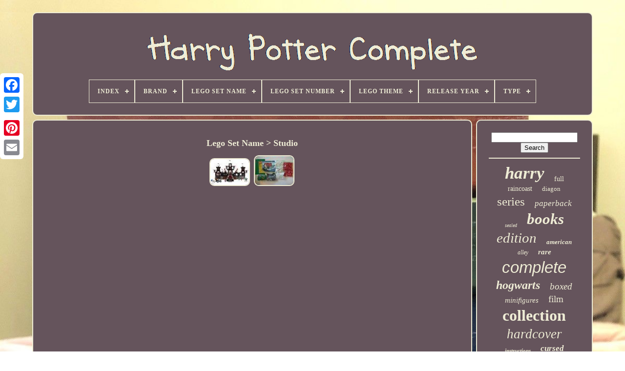

--- FILE ---
content_type: text/html
request_url: https://harrypottercomplete.com/en/lego-set-name/studio.html
body_size: 4471
content:
 <!doctype html>  
  
	<html>  


	
<head>  

	 			
	<title>   Lego Set Name > Studio</title>  


	
 <link type='image/png'   rel='icon'  href='https://harrypottercomplete.com/favicon.png'>  
	
<meta content='text/html; charset=UTF-8' http-equiv='content-type'>

	 
 	 <meta  content='width=device-width, initial-scale=1' name='viewport'> 
     
	
	
 <link rel='stylesheet'   href='https://harrypottercomplete.com/sypefylevo.css'  type='text/css'> 
 
		  <link href='https://harrypottercomplete.com/qixacy.css'  type='text/css'  rel='stylesheet'> 	 

		<script type='text/javascript'	src='https://code.jquery.com/jquery-latest.min.js'>
  
</script>



	 
 
<script src='https://harrypottercomplete.com/ryzozu.js' type='text/javascript'> 

</script>	

	  

 <script   type='text/javascript' src='https://harrypottercomplete.com/putuq.js'></script>

	 
<script  async  type='text/javascript'  src='https://harrypottercomplete.com/hugovyg.js'>
</script>
		<script   async	type='text/javascript'   src='https://harrypottercomplete.com/vulirut.js'></script> 
	
			
	 <script  type='text/javascript'>	var a2a_config = a2a_config || {};a2a_config.no_3p = 1; 
</script> 	 


	
	


<script type='text/javascript'>
    


	window.onload = function ()
	{
		bawugy('sirygyw', 'Search', 'https://harrypottercomplete.com/en/search.php');
		meqak("zahyma.php","yph", "Lego Set Name > Studio");
		
		
	}
	
  </script>

 	
</head>
	 


  	




<!--/////////////////////////////////////////////////////////////////////////////////////////////////-->
<body   data-id='-1'>



	
	 
<div class='a2a_kit a2a_kit_size_32 a2a_floating_style a2a_vertical_style' style='left:0px; top:150px;'>
 
		  
   
<a   class='a2a_button_facebook'>  </a>


		
		
 
<a class='a2a_button_twitter'>

  </a>	


				
 
<a class='a2a_button_google_plus'> 
  </a>
	 	 	
		  		<a class='a2a_button_pinterest'> 		  </a>
 
		  <a class='a2a_button_email'>
 
</a> 	   
	

  </div>	  

	   		<div   id='bydyqif'>

  	 
			
	 

<div id='majadozazi'>	 	 	   
			<a href='https://harrypottercomplete.com/en/'>
  	
 <img alt='Harry Potter Complete' src='https://harrypottercomplete.com/en/harry-potter-complete.gif'> </a> 



			
<div id='rakugah' class='align-center'>
<ul>
<li class='has-sub'><a href='https://harrypottercomplete.com/en/'><span>Index</span></a>
<ul>
	<li><a href='https://harrypottercomplete.com/en/all-items-harry-potter-complete.html'><span>All items</span></a></li>
	<li><a href='https://harrypottercomplete.com/en/newest-items-harry-potter-complete.html'><span>Newest items</span></a></li>
	<li><a href='https://harrypottercomplete.com/en/most-viewed-items-harry-potter-complete.html'><span>Most viewed items</span></a></li>
	<li><a href='https://harrypottercomplete.com/en/recent-videos-harry-potter-complete.html'><span>Recent videos</span></a></li>
</ul>
</li>

<li class='has-sub'><a href='https://harrypottercomplete.com/en/brand/'><span>Brand</span></a>
<ul>
	<li><a href='https://harrypottercomplete.com/en/brand/bandai.html'><span>Bandai (24)</span></a></li>
	<li><a href='https://harrypottercomplete.com/en/brand/deagostini.html'><span>Deagostini (4)</span></a></li>
	<li><a href='https://harrypottercomplete.com/en/brand/disney.html'><span>Disney (9)</span></a></li>
	<li><a href='https://harrypottercomplete.com/en/brand/funko.html'><span>Funko (32)</span></a></li>
	<li><a href='https://harrypottercomplete.com/en/brand/hallmark.html'><span>Hallmark (7)</span></a></li>
	<li><a href='https://harrypottercomplete.com/en/brand/harry-potter.html'><span>Harry Potter (33)</span></a></li>
	<li><a href='https://harrypottercomplete.com/en/brand/hasbro.html'><span>Hasbro (11)</span></a></li>
	<li><a href='https://harrypottercomplete.com/en/brand/j-k-rowling.html'><span>J.k.rowling (9)</span></a></li>
	<li><a href='https://harrypottercomplete.com/en/brand/lego.html'><span>Lego (827)</span></a></li>
	<li><a href='https://harrypottercomplete.com/en/brand/lionel.html'><span>Lionel (7)</span></a></li>
	<li><a href='https://harrypottercomplete.com/en/brand/mattel.html'><span>Mattel (14)</span></a></li>
	<li><a href='https://harrypottercomplete.com/en/brand/moose-toys.html'><span>Moose Toys (4)</span></a></li>
	<li><a href='https://harrypottercomplete.com/en/brand/no-brand.html'><span>No Brand (21)</span></a></li>
	<li><a href='https://harrypottercomplete.com/en/brand/scholastic.html'><span>Scholastic (9)</span></a></li>
	<li><a href='https://harrypottercomplete.com/en/brand/takara.html'><span>Takara (9)</span></a></li>
	<li><a href='https://harrypottercomplete.com/en/brand/the-noble-collection.html'><span>The Noble Collection (20)</span></a></li>
	<li><a href='https://harrypottercomplete.com/en/brand/tonner.html'><span>Tonner (16)</span></a></li>
	<li><a href='https://harrypottercomplete.com/en/brand/warner-bros.html'><span>Warner Bros (8)</span></a></li>
	<li><a href='https://harrypottercomplete.com/en/brand/warner-bros.html'><span>Warner Bros. (23)</span></a></li>
	<li><a href='https://harrypottercomplete.com/en/brand/warner-home-video.html'><span>Warner Home Video (5)</span></a></li>
	<li><a href='https://harrypottercomplete.com/en/newest-items-harry-potter-complete.html'>Other (3171)</a></li>
</ul>
</li>

<li class='has-sub'><a href='https://harrypottercomplete.com/en/lego-set-name/'><span>Lego Set Name</span></a>
<ul>
	<li><a href='https://harrypottercomplete.com/en/lego-set-name/12-grimmauld-place.html'><span>12 Grimmauld Place (3)</span></a></li>
	<li><a href='https://harrypottercomplete.com/en/lego-set-name/chamber-of-secrets.html'><span>Chamber Of Secrets (11)</span></a></li>
	<li><a href='https://harrypottercomplete.com/en/lego-set-name/diagon-alley.html'><span>Diagon Alley (108)</span></a></li>
	<li><a href='https://harrypottercomplete.com/en/lego-set-name/diagon-alley-10217.html'><span>Diagon Alley 10217 (2)</span></a></li>
	<li><a href='https://harrypottercomplete.com/en/lego-set-name/durmstrang-ship.html'><span>Durmstrang Ship (3)</span></a></li>
	<li><a href='https://harrypottercomplete.com/en/lego-set-name/forbidden-corridor.html'><span>Forbidden Corridor (2)</span></a></li>
	<li><a href='https://harrypottercomplete.com/en/lego-set-name/graveyard-dual.html'><span>Graveyard Dual (2)</span></a></li>
	<li><a href='https://harrypottercomplete.com/en/lego-set-name/graveyard-duel.html'><span>Graveyard Duel (11)</span></a></li>
	<li><a href='https://harrypottercomplete.com/en/lego-set-name/harry-potter.html'><span>Harry Potter (11)</span></a></li>
	<li><a href='https://harrypottercomplete.com/en/lego-set-name/harry-potter-hogwart.html'><span>Harry Potter Hogwart (2)</span></a></li>
	<li><a href='https://harrypottercomplete.com/en/lego-set-name/hogwarts-castle.html'><span>Hogwarts Castle (237)</span></a></li>
	<li><a href='https://harrypottercomplete.com/en/lego-set-name/hogwarts-express.html'><span>Hogwarts Express (17)</span></a></li>
	<li><a href='https://harrypottercomplete.com/en/lego-set-name/hogwarts-great-hall.html'><span>Hogwarts Great Hall (6)</span></a></li>
	<li><a href='https://harrypottercomplete.com/en/lego-set-name/knockturn-alley.html'><span>Knockturn Alley (3)</span></a></li>
	<li><a href='https://harrypottercomplete.com/en/lego-set-name/rescue-helicopter.html'><span>Rescue Helicopter (4)</span></a></li>
	<li><a href='https://harrypottercomplete.com/en/lego-set-name/shrieking-shack.html'><span>Shrieking Shack (25)</span></a></li>
	<li><a href='https://harrypottercomplete.com/en/lego-set-name/studio.html'><span>Studio (2)</span></a></li>
	<li><a href='https://harrypottercomplete.com/en/lego-set-name/the-burrow.html'><span>The Burrow (19)</span></a></li>
	<li><a href='https://harrypottercomplete.com/en/lego-set-name/the-durmstrang-ship.html'><span>The Durmstrang Ship (19)</span></a></li>
	<li><a href='https://harrypottercomplete.com/en/lego-set-name/tie-fighter.html'><span>Tie Fighter (2)</span></a></li>
	<li><a href='https://harrypottercomplete.com/en/newest-items-harry-potter-complete.html'>Other (3774)</a></li>
</ul>
</li>

<li class='has-sub'><a href='https://harrypottercomplete.com/en/lego-set-number/'><span>Lego Set Number</span></a>
<ul>
	<li><a href='https://harrypottercomplete.com/en/lego-set-number/4709.html'><span>4709 (39)</span></a></li>
	<li><a href='https://harrypottercomplete.com/en/lego-set-number/4730.html'><span>4730 (28)</span></a></li>
	<li><a href='https://harrypottercomplete.com/en/lego-set-number/4756.html'><span>4756 (27)</span></a></li>
	<li><a href='https://harrypottercomplete.com/en/lego-set-number/4757.html'><span>4757 (18)</span></a></li>
	<li><a href='https://harrypottercomplete.com/en/lego-set-number/4762.html'><span>4762 (12)</span></a></li>
	<li><a href='https://harrypottercomplete.com/en/lego-set-number/4766.html'><span>4766 (16)</span></a></li>
	<li><a href='https://harrypottercomplete.com/en/lego-set-number/4767.html'><span>4767 (14)</span></a></li>
	<li><a href='https://harrypottercomplete.com/en/lego-set-number/4768.html'><span>4768 (26)</span></a></li>
	<li><a href='https://harrypottercomplete.com/en/lego-set-number/4840.html'><span>4840 (22)</span></a></li>
	<li><a href='https://harrypottercomplete.com/en/lego-set-number/4841.html'><span>4841 (7)</span></a></li>
	<li><a href='https://harrypottercomplete.com/en/lego-set-number/4842.html'><span>4842 (79)</span></a></li>
	<li><a href='https://harrypottercomplete.com/en/lego-set-number/5378.html'><span>5378 (15)</span></a></li>
	<li><a href='https://harrypottercomplete.com/en/lego-set-number/10132.html'><span>10132 (5)</span></a></li>
	<li><a href='https://harrypottercomplete.com/en/lego-set-number/10217.html'><span>10217 (85)</span></a></li>
	<li><a href='https://harrypottercomplete.com/en/lego-set-number/71022.html'><span>71022 (6)</span></a></li>
	<li><a href='https://harrypottercomplete.com/en/lego-set-number/71043.html'><span>71043 (58)</span></a></li>
	<li><a href='https://harrypottercomplete.com/en/lego-set-number/75954.html'><span>75954 (9)</span></a></li>
	<li><a href='https://harrypottercomplete.com/en/lego-set-number/75978.html'><span>75978 (18)</span></a></li>
	<li><a href='https://harrypottercomplete.com/en/lego-set-number/76389.html'><span>76389 (7)</span></a></li>
	<li><a href='https://harrypottercomplete.com/en/lego-set-number/76419.html'><span>76419 (20)</span></a></li>
	<li><a href='https://harrypottercomplete.com/en/newest-items-harry-potter-complete.html'>Other (3752)</a></li>
</ul>
</li>

<li class='has-sub'><a href='https://harrypottercomplete.com/en/lego-theme/'><span>Lego Theme</span></a>
<ul>
	<li><a href='https://harrypottercomplete.com/en/lego-theme/batman.html'><span>Batman (2)</span></a></li>
	<li><a href='https://harrypottercomplete.com/en/lego-theme/harry-potter.html'><span>Harry Potter (214)</span></a></li>
	<li><a href='https://harrypottercomplete.com/en/lego-theme/harry-potter-tm.html'><span>Harry Potter Tm (6)</span></a></li>
	<li><a href='https://harrypottercomplete.com/en/lego-theme/minifigure-series.html'><span>Minifigure Series (6)</span></a></li>
	<li><a href='https://harrypottercomplete.com/en/lego-theme/minifigures.html'><span>Minifigures (10)</span></a></li>
	<li><a href='https://harrypottercomplete.com/en/lego-theme/star-wars.html'><span>Star Wars (6)</span></a></li>
	<li><a href='https://harrypottercomplete.com/en/newest-items-harry-potter-complete.html'>Other (4019)</a></li>
</ul>
</li>

<li class='has-sub'><a href='https://harrypottercomplete.com/en/release-year/'><span>Release Year</span></a>
<ul>
	<li><a href='https://harrypottercomplete.com/en/release-year/2001-2011.html'><span>2001, 2011 (2)</span></a></li>
	<li><a href='https://harrypottercomplete.com/en/release-year/various.html'><span>Various (2)</span></a></li>
	<li><a href='https://harrypottercomplete.com/en/release-year/2001.html'><span>2001 (12)</span></a></li>
	<li><a href='https://harrypottercomplete.com/en/release-year/2002.html'><span>2002 (8)</span></a></li>
	<li><a href='https://harrypottercomplete.com/en/release-year/2003.html'><span>2003 (3)</span></a></li>
	<li><a href='https://harrypottercomplete.com/en/release-year/2005.html'><span>2005 (5)</span></a></li>
	<li><a href='https://harrypottercomplete.com/en/release-year/2007.html'><span>2007 (3)</span></a></li>
	<li><a href='https://harrypottercomplete.com/en/release-year/2009.html'><span>2009 (2)</span></a></li>
	<li><a href='https://harrypottercomplete.com/en/release-year/2010.html'><span>2010 (4)</span></a></li>
	<li><a href='https://harrypottercomplete.com/en/release-year/2011.html'><span>2011 (28)</span></a></li>
	<li><a href='https://harrypottercomplete.com/en/release-year/2012.html'><span>2012 (11)</span></a></li>
	<li><a href='https://harrypottercomplete.com/en/release-year/2014.html'><span>2014 (6)</span></a></li>
	<li><a href='https://harrypottercomplete.com/en/release-year/2016.html'><span>2016 (6)</span></a></li>
	<li><a href='https://harrypottercomplete.com/en/release-year/2017.html'><span>2017 (14)</span></a></li>
	<li><a href='https://harrypottercomplete.com/en/release-year/2018.html'><span>2018 (29)</span></a></li>
	<li><a href='https://harrypottercomplete.com/en/release-year/2020.html'><span>2020 (14)</span></a></li>
	<li><a href='https://harrypottercomplete.com/en/release-year/2021.html'><span>2021 (46)</span></a></li>
	<li><a href='https://harrypottercomplete.com/en/release-year/2022.html'><span>2022 (8)</span></a></li>
	<li><a href='https://harrypottercomplete.com/en/release-year/2023.html'><span>2023 (26)</span></a></li>
	<li><a href='https://harrypottercomplete.com/en/release-year/2024.html'><span>2024 (3)</span></a></li>
	<li><a href='https://harrypottercomplete.com/en/newest-items-harry-potter-complete.html'>Other (4031)</a></li>
</ul>
</li>

<li class='has-sub'><a href='https://harrypottercomplete.com/en/type/'><span>Type</span></a>
<ul>
	<li><a href='https://harrypottercomplete.com/en/type/4k-ultra-hd.html'><span>4k Ultra Hd (12)</span></a></li>
	<li><a href='https://harrypottercomplete.com/en/type/action-figure.html'><span>Action Figure (10)</span></a></li>
	<li><a href='https://harrypottercomplete.com/en/type/audiobook.html'><span>Audiobook (50)</span></a></li>
	<li><a href='https://harrypottercomplete.com/en/type/blu-ray.html'><span>Blu-ray (8)</span></a></li>
	<li><a href='https://harrypottercomplete.com/en/type/book.html'><span>Book (17)</span></a></li>
	<li><a href='https://harrypottercomplete.com/en/type/books.html'><span>Books (12)</span></a></li>
	<li><a href='https://harrypottercomplete.com/en/type/box-set.html'><span>Box Set (8)</span></a></li>
	<li><a href='https://harrypottercomplete.com/en/type/complete-set.html'><span>Complete Set (100)</span></a></li>
	<li><a href='https://harrypottercomplete.com/en/type/doll.html'><span>Doll (17)</span></a></li>
	<li><a href='https://harrypottercomplete.com/en/type/epic-saga.html'><span>Epic / Saga (88)</span></a></li>
	<li><a href='https://harrypottercomplete.com/en/type/figurine.html'><span>Figurine (15)</span></a></li>
	<li><a href='https://harrypottercomplete.com/en/type/hardcover.html'><span>Hardcover (8)</span></a></li>
	<li><a href='https://harrypottercomplete.com/en/type/miniature-figurine.html'><span>Miniature Figurine (7)</span></a></li>
	<li><a href='https://harrypottercomplete.com/en/type/minifigure.html'><span>Minifigure (33)</span></a></li>
	<li><a href='https://harrypottercomplete.com/en/type/movie.html'><span>Movie (156)</span></a></li>
	<li><a href='https://harrypottercomplete.com/en/type/novel.html'><span>Novel (996)</span></a></li>
	<li><a href='https://harrypottercomplete.com/en/type/picture-book.html'><span>Picture Book (8)</span></a></li>
	<li><a href='https://harrypottercomplete.com/en/type/playset.html'><span>Playset (11)</span></a></li>
	<li><a href='https://harrypottercomplete.com/en/type/short-stories.html'><span>Short Stories (10)</span></a></li>
	<li><a href='https://harrypottercomplete.com/en/type/wand.html'><span>Wand (27)</span></a></li>
	<li><a href='https://harrypottercomplete.com/en/newest-items-harry-potter-complete.html'>Other (2670)</a></li>
</ul>
</li>

</ul>
</div>

		
</div>

		<div   id='byryfy'>    
				
<div id='lahon'>
   

 
				
 	<div id='kexunen'>     


</div>	 

				<h1>Lego Set Name > Studio</h1>
<ul>
<li><a href="https://harrypottercomplete.com/en/lego-8877-castle-knights-kingdom-vladek-s-dark-fortress-complete-withinstructions.html" title="Lego 8877 Castle Knights Kingdom Vladek&#039;s Dark Fortress Complete Withinstructions"><img src="https://harrypottercomplete.com/en/photos/Lego-8877-Castle-Knights-Kingdom-VLADEK-S-DARK-FORTRESS-Complete-withInstructions-01-xb.jpg" alt="Lego 8877 Castle Knights Kingdom Vladek&#039;s Dark Fortress Complete Withinstructions"/></a></li>
<li><a href="https://harrypottercomplete.com/en/lego-4886-designer-sets-building-bonanza-house-complete-withinstructions.html" title="Lego 4886 Designer Sets Building Bonanza House Complete Withinstructions"><img src="https://harrypottercomplete.com/en/photos/Lego-4886-Designer-Sets-BUILDING-BONANZA-House-Complete-withInstructions-01-hv.jpg" alt="Lego 4886 Designer Sets Building Bonanza House Complete Withinstructions"/></a></li>
</ul>

				
				  <div class='a2a_kit' style='margin:10px auto 0px auto'>	
					
 	<script type='text/javascript'>     

						waca();
					  	
		</script> 

					</div>



				
					 <div   style='margin:10px auto;width:200px;'   class='a2a_kit a2a_kit_size_32 a2a_default_style'> 	
					
	
<!--/////////////////////////////////////////////////////////////////////////////////////////////////-->
<a class='a2a_button_facebook'>	</a> 

					 		
<!--/////////////////////////////////////////////////////////////////////////////////////////////////

		a

/////////////////////////////////////////////////////////////////////////////////////////////////-->
<a  class='a2a_button_twitter'>
 		</a>	 
					
<!--/////////////////////////////////////////////////////////////////////////////////////////////////-->
<a  class='a2a_button_google_plus'>
</a>

					<a  class='a2a_button_pinterest'>
</a>	    	
						 <a class='a2a_button_email'>		
 </a> 


					
  
	</div> 
 
					
				
			
	 
  
 </div> 

 
			
<div   id='xitipyb'>



  	 

				
				
 	  <div id='sirygyw'> 	 	 
						 <hr>

				

</div>

  


				
 
	<div id='zijyjuga'>
 	  

</div>
 
				
					 
  <div id='xunorav'>   
 

					<a style="font-family:Albertus Medium;font-size:35px;font-weight:bold;font-style:oblique;text-decoration:none" href="https://harrypottercomplete.com/en/tag/harry.html">harry</a><a style="font-family:Motor;font-size:14px;font-weight:normal;font-style:normal;text-decoration:none" href="https://harrypottercomplete.com/en/tag/full.html">full</a><a style="font-family:Trebuchet MS;font-size:14px;font-weight:normal;font-style:normal;text-decoration:none" href="https://harrypottercomplete.com/en/tag/raincoast.html">raincoast</a><a style="font-family:Donata;font-size:13px;font-weight:normal;font-style:normal;text-decoration:none" href="https://harrypottercomplete.com/en/tag/diagon.html">diagon</a><a style="font-family:Arial Rounded MT Bold;font-size:25px;font-weight:normal;font-style:normal;text-decoration:none" href="https://harrypottercomplete.com/en/tag/series.html">series</a><a style="font-family:Desdemona;font-size:17px;font-weight:normal;font-style:italic;text-decoration:none" href="https://harrypottercomplete.com/en/tag/paperback.html">paperback</a><a style="font-family:Fritzquad;font-size:10px;font-weight:normal;font-style:oblique;text-decoration:none" href="https://harrypottercomplete.com/en/tag/sealed.html">sealed</a><a style="font-family:Colonna MT;font-size:31px;font-weight:bolder;font-style:oblique;text-decoration:none" href="https://harrypottercomplete.com/en/tag/books.html">books</a><a style="font-family:Aapex;font-size:29px;font-weight:lighter;font-style:oblique;text-decoration:none" href="https://harrypottercomplete.com/en/tag/edition.html">edition</a><a style="font-family:Albertus Extra Bold;font-size:13px;font-weight:bolder;font-style:italic;text-decoration:none" href="https://harrypottercomplete.com/en/tag/american.html">american</a><a style="font-family:Script MT Bold;font-size:12px;font-weight:normal;font-style:oblique;text-decoration:none" href="https://harrypottercomplete.com/en/tag/alley.html">alley</a><a style="font-family:Modern;font-size:15px;font-weight:bolder;font-style:italic;text-decoration:none" href="https://harrypottercomplete.com/en/tag/rare.html">rare</a><a style="font-family:Helvetica;font-size:33px;font-weight:normal;font-style:italic;text-decoration:none" href="https://harrypottercomplete.com/en/tag/complete.html">complete</a><a style="font-family:GilbertUltraBold;font-size:24px;font-weight:bold;font-style:oblique;text-decoration:none" href="https://harrypottercomplete.com/en/tag/hogwarts.html">hogwarts</a><a style="font-family:Brooklyn;font-size:19px;font-weight:lighter;font-style:italic;text-decoration:none" href="https://harrypottercomplete.com/en/tag/boxed.html">boxed</a><a style="font-family:Cursive Elegant;font-size:15px;font-weight:normal;font-style:oblique;text-decoration:none" href="https://harrypottercomplete.com/en/tag/minifigures.html">minifigures</a><a style="font-family:Swiss721 BlkEx BT;font-size:19px;font-weight:normal;font-style:normal;text-decoration:none" href="https://harrypottercomplete.com/en/tag/film.html">film</a><a style="font-family:GilbertUltraBold;font-size:32px;font-weight:bold;font-style:normal;text-decoration:none" href="https://harrypottercomplete.com/en/tag/collection.html">collection</a><a style="font-family:Cursive Elegant;font-size:27px;font-weight:normal;font-style:italic;text-decoration:none" href="https://harrypottercomplete.com/en/tag/hardcover.html">hardcover</a><a style="font-family:Times;font-size:11px;font-weight:bold;font-style:oblique;text-decoration:none" href="https://harrypottercomplete.com/en/tag/instructions.html">instructions</a><a style="font-family:Fritzquad;font-size:17px;font-weight:bolder;font-style:italic;text-decoration:none" href="https://harrypottercomplete.com/en/tag/cursed.html">cursed</a><a style="font-family:Braggadocio;font-size:34px;font-weight:normal;font-style:normal;text-decoration:none" href="https://harrypottercomplete.com/en/tag/potter.html">potter</a><a style="font-family:Geneva;font-size:28px;font-weight:bolder;font-style:normal;text-decoration:none" href="https://harrypottercomplete.com/en/tag/lego.html">lego</a><a style="font-family:Merlin;font-size:20px;font-weight:normal;font-style:italic;text-decoration:none" href="https://harrypottercomplete.com/en/tag/castle.html">castle</a><a style="font-family:Sonoma Italic;font-size:22px;font-weight:lighter;font-style:normal;text-decoration:none" href="https://harrypottercomplete.com/en/tag/bloomsbury.html">bloomsbury</a><a style="font-family:Lansbury;font-size:21px;font-weight:lighter;font-style:oblique;text-decoration:none" href="https://harrypottercomplete.com/en/tag/hardback.html">hardback</a><a style="font-family:Fritzquad;font-size:23px;font-weight:bolder;font-style:oblique;text-decoration:none" href="https://harrypottercomplete.com/en/tag/first.html">first</a><a style="font-family:Merlin;font-size:18px;font-weight:lighter;font-style:italic;text-decoration:none" href="https://harrypottercomplete.com/en/tag/blu-ray.html">blu-ray</a><a style="font-family:Script MT Bold;font-size:11px;font-weight:bold;font-style:italic;text-decoration:none" href="https://harrypottercomplete.com/en/tag/japanese.html">japanese</a><a style="font-family:Old English;font-size:12px;font-weight:normal;font-style:italic;text-decoration:none" href="https://harrypottercomplete.com/en/tag/8-film.html">8-film</a><a style="font-family:Erie;font-size:16px;font-weight:lighter;font-style:normal;text-decoration:none" href="https://harrypottercomplete.com/en/tag/editions.html">editions</a><a style="font-family:Expo;font-size:30px;font-weight:lighter;font-style:normal;text-decoration:none" href="https://harrypottercomplete.com/en/tag/rowling.html">rowling</a><a style="font-family:Coronet;font-size:26px;font-weight:lighter;font-style:oblique;text-decoration:none" href="https://harrypottercomplete.com/en/tag/book.html">book</a><a style="font-family:Univers;font-size:16px;font-weight:bold;font-style:normal;text-decoration:none" href="https://harrypottercomplete.com/en/tag/child.html">child</a><a style="font-family:Modern;font-size:18px;font-weight:bold;font-style:italic;text-decoration:none" href="https://harrypottercomplete.com/en/tag/version.html">version</a>  
				 	 
</div>  
			
			 </div>  
 
		

  </div>


	
		
 <div id='ducyc'> 
		
			
	
	 <ul>
				
 

 

 <li>		  
					 	<a href='https://harrypottercomplete.com/en/'>	 	 
Index 

 	</a>   
				 
 </li>

		 
				

<li>	

					<a  href='https://harrypottercomplete.com/en/contact-us.php'>	Contact	 </a>
				
 </li>   
	
				
  	<li> 

 
							<a  href='https://harrypottercomplete.com/en/privacy-policy.html'>
	Privacy Policies
</a>
 	  
				  
 </li>
				  	 <li>
 

					 <a  href='https://harrypottercomplete.com/en/tos.html'>	
Terms of Use  
 	</a>



					
  	</li> 

 
				
	 	<li>

					
 	  
<a href='https://harrypottercomplete.com/?l=en'> 		
EN

   </a> 
 	
					&nbsp;
					  
	<a href='https://harrypottercomplete.com/?l=fr'>

	    FR
 
</a> 

 
  	 
				 </li>
				
				
				
  	 
<div class='a2a_kit a2a_kit_size_32 a2a_default_style'	style='margin:10px auto;width:200px;'> 
  		
						 
	 
<!--/////////////////////////////////////////////////////////////////////////////////////////////////-->
<a	class='a2a_button_facebook'> 	  </a>
 
					 <a  class='a2a_button_twitter'>
</a>	

							
 	<a   class='a2a_button_google_plus'> </a>
   
					 	
  	<a class='a2a_button_pinterest'>
</a>
  
 	
					

 <a   class='a2a_button_email'> 		  </a> 
				
 </div>
				
			
 
 
</ul>	 

			
		
  	</div>  	

	 	 	 </div> 
 	
   	

  

	<script   type='text/javascript'   src='//static.addtoany.com/menu/page.js'> </script>

  </body> 
	 	


  		</HTML>

	